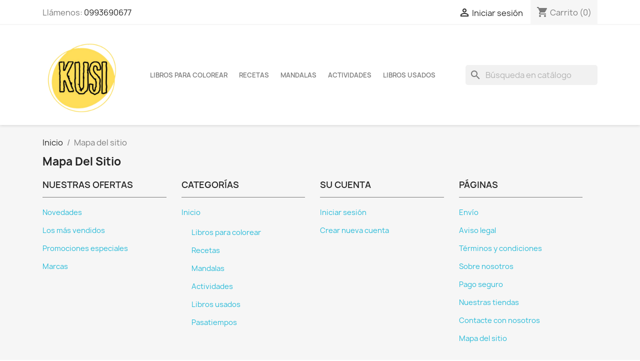

--- FILE ---
content_type: text/html; charset=utf-8
request_url: https://milibrodepapel.com/mapa%20del%20sitio
body_size: 12255
content:
<!doctype html>
<html lang="es-ES">

  <head>
    
      
  <meta charset="utf-8">


  <meta http-equiv="x-ua-compatible" content="ie=edge">



  <title>Mapa del sitio</title>
  
    
  
  <meta name="description" content="¿Perdido? Encuentre lo que está buscando">
  <meta name="keywords" content="">
      
      
  
  
    <script type="application/ld+json">
  {
    "@context": "https://schema.org",
    "@type": "Organization",
    "name" : "Mi Libro de Papel",
    "url" : "https://milibrodepapel.com/"
         ,"logo": {
        "@type": "ImageObject",
        "url":"https://milibrodepapel.com/img/logo-1701648739.jpg"
      }
      }
</script>

<script type="application/ld+json">
  {
    "@context": "https://schema.org",
    "@type": "WebPage",
    "isPartOf": {
      "@type": "WebSite",
      "url":  "https://milibrodepapel.com/",
      "name": "Mi Libro de Papel"
    },
    "name": "Mapa del sitio",
    "url":  "https://milibrodepapel.com/mapa%20del%20sitio"
  }
</script>


  <script type="application/ld+json">
    {
      "@context": "https://schema.org",
      "@type": "BreadcrumbList",
      "itemListElement": [
                  {
            "@type": "ListItem",
            "position": 1,
            "name": "Inicio",
            "item": "https://milibrodepapel.com/"
          },                  {
            "@type": "ListItem",
            "position": 2,
            "name": "Mapa del sitio",
            "item": "https://milibrodepapel.com/mapa del sitio"
          }              ]
    }
  </script>
  
  
  
  
  
    
  

  
    <meta property="og:title" content="Mapa del sitio" />
    <meta property="og:description" content="¿Perdido? Encuentre lo que está buscando" />
    <meta property="og:url" content="https://milibrodepapel.com/mapa%20del%20sitio" />
    <meta property="og:site_name" content="Mi Libro de Papel" />
    <meta property="og:type" content="website" />    



  <meta name="viewport" content="width=device-width, initial-scale=1">



  <link rel="icon" type="image/vnd.microsoft.icon" href="https://milibrodepapel.com/img/favicon.ico?1701648739">
  <link rel="shortcut icon" type="image/x-icon" href="https://milibrodepapel.com/img/favicon.ico?1701648739">



    <link rel="stylesheet" href="https://milibrodepapel.com/themes/classic/assets/css/theme.css" type="text/css" media="all">
  <link rel="stylesheet" href="https://milibrodepapel.com/modules/blockreassurance/views/dist/front.css" type="text/css" media="all">
  <link rel="stylesheet" href="https://milibrodepapel.com/modules/ps_socialfollow/views/css/ps_socialfollow.css" type="text/css" media="all">
  <link rel="stylesheet" href="https://milibrodepapel.com/modules/ps_searchbar/ps_searchbar.css" type="text/css" media="all">
  <link rel="stylesheet" href="https://milibrodepapel.com/modules/productcomments/views/css/productcomments.css" type="text/css" media="all">
  <link rel="stylesheet" href="https://milibrodepapel.com/js/jquery/ui/themes/base/minified/jquery-ui.min.css" type="text/css" media="all">
  <link rel="stylesheet" href="https://milibrodepapel.com/js/jquery/ui/themes/base/minified/jquery.ui.theme.min.css" type="text/css" media="all">
  <link rel="stylesheet" href="https://milibrodepapel.com/modules/blockwishlist/public/wishlist.css" type="text/css" media="all">
  <link rel="stylesheet" href="https://milibrodepapel.com/modules/ps_imageslider/css/homeslider.css" type="text/css" media="all">




  

  <script type="text/javascript">
        var blockwishlistController = "https:\/\/milibrodepapel.com\/module\/blockwishlist\/action";
        var prestashop = {"cart":{"products":[],"totals":{"total":{"type":"total","label":"Total","amount":0,"value":"$ 0,00"},"total_including_tax":{"type":"total","label":"Total (impuestos incl.)","amount":0,"value":"$ 0,00"},"total_excluding_tax":{"type":"total","label":"Total (impuestos excl.)","amount":0,"value":"$ 0,00"}},"subtotals":{"products":{"type":"products","label":"Subtotal","amount":0,"value":"$ 0,00"},"discounts":null,"shipping":{"type":"shipping","label":"Transporte","amount":0,"value":""},"tax":null},"products_count":0,"summary_string":"0 art\u00edculos","vouchers":{"allowed":0,"added":[]},"discounts":[],"minimalPurchase":0,"minimalPurchaseRequired":""},"currency":{"id":1,"name":"D\u00f3lar estadounidense","iso_code":"USD","iso_code_num":"840","sign":"$"},"customer":{"lastname":null,"firstname":null,"email":null,"birthday":null,"newsletter":null,"newsletter_date_add":null,"optin":null,"website":null,"company":null,"siret":null,"ape":null,"is_logged":false,"gender":{"type":null,"name":null},"addresses":[]},"country":{"id_zone":6,"id_currency":0,"call_prefix":593,"iso_code":"EC","active":"1","contains_states":"0","need_identification_number":"0","need_zip_code":"0","zip_code_format":"","display_tax_label":"1","name":"Ecuador","id":81},"language":{"name":"Espa\u00f1ol (Spanish)","iso_code":"es","locale":"es-ES","language_code":"es-es","active":"1","is_rtl":"0","date_format_lite":"d\/m\/Y","date_format_full":"d\/m\/Y H:i:s","id":1},"page":{"title":"","canonical":null,"meta":{"title":"Mapa del sitio","description":"\u00bfPerdido? Encuentre lo que est\u00e1 buscando","keywords":"","robots":"index"},"page_name":"sitemap","body_classes":{"lang-es":true,"lang-rtl":false,"country-EC":true,"currency-USD":true,"layout-full-width":true,"page-sitemap":true,"tax-display-enabled":true,"page-customer-account":false},"admin_notifications":[],"password-policy":{"feedbacks":{"0":"Muy d\u00e9bil","1":"D\u00e9bil","2":"Promedio","3":"Fuerte","4":"Muy fuerte","Straight rows of keys are easy to guess":"Una serie seguida de teclas de la misma fila es f\u00e1cil de adivinar","Short keyboard patterns are easy to guess":"Los patrones de teclado cortos son f\u00e1ciles de adivinar","Use a longer keyboard pattern with more turns":"Usa un patr\u00f3n de teclado m\u00e1s largo y con m\u00e1s giros","Repeats like \"aaa\" are easy to guess":"Las repeticiones como \u00abaaa\u00bb son f\u00e1ciles de adivinar","Repeats like \"abcabcabc\" are only slightly harder to guess than \"abc\"":"Las repeticiones como \"abcabcabc\" son solo un poco m\u00e1s dif\u00edciles de adivinar que \"abc\"","Sequences like abc or 6543 are easy to guess":"Las secuencias como \"abc\" o \"6543\" son f\u00e1ciles de adivinar","Recent years are easy to guess":"Los a\u00f1os recientes son f\u00e1ciles de adivinar","Dates are often easy to guess":"Las fechas suelen ser f\u00e1ciles de adivinar","This is a top-10 common password":"Esta es una de las 10 contrase\u00f1as m\u00e1s comunes","This is a top-100 common password":"Esta es una de las 100 contrase\u00f1as m\u00e1s comunes","This is a very common password":"Esta contrase\u00f1a es muy com\u00fan","This is similar to a commonly used password":"Esta contrase\u00f1a es similar a otras contrase\u00f1as muy usadas","A word by itself is easy to guess":"Una palabra que por s\u00ed misma es f\u00e1cil de adivinar","Names and surnames by themselves are easy to guess":"Los nombres y apellidos completos son f\u00e1ciles de adivinar","Common names and surnames are easy to guess":"Los nombres comunes y los apellidos son f\u00e1ciles de adivinar","Use a few words, avoid common phrases":"Usa varias palabras, evita frases comunes","No need for symbols, digits, or uppercase letters":"No se necesitan s\u00edmbolos, d\u00edgitos o letras may\u00fasculas","Avoid repeated words and characters":"Evita repetir palabras y caracteres","Avoid sequences":"Evita secuencias","Avoid recent years":"Evita a\u00f1os recientes","Avoid years that are associated with you":"Evita a\u00f1os que puedan asociarse contigo","Avoid dates and years that are associated with you":"Evita a\u00f1os y fechas que puedan asociarse contigo","Capitalization doesn't help very much":"Las may\u00fasculas no ayudan mucho","All-uppercase is almost as easy to guess as all-lowercase":"Todo en may\u00fasculas es casi tan f\u00e1cil de adivinar como en min\u00fasculas","Reversed words aren't much harder to guess":"Las palabras invertidas no son mucho m\u00e1s dif\u00edciles de adivinar","Predictable substitutions like '@' instead of 'a' don't help very much":"Las sustituciones predecibles como usar \"@\" en lugar de \"a\" no ayudan mucho","Add another word or two. Uncommon words are better.":"A\u00f1ade una o dos palabras m\u00e1s. Es mejor usar palabras poco habituales."}}},"shop":{"name":"Mi Libro de Papel","logo":"https:\/\/milibrodepapel.com\/img\/logo-1701648739.jpg","stores_icon":"https:\/\/milibrodepapel.com\/img\/logo_stores.png","favicon":"https:\/\/milibrodepapel.com\/img\/favicon.ico"},"core_js_public_path":"\/themes\/","urls":{"base_url":"https:\/\/milibrodepapel.com\/","current_url":"https:\/\/milibrodepapel.com\/mapa%20del%20sitio","shop_domain_url":"https:\/\/milibrodepapel.com","img_ps_url":"https:\/\/milibrodepapel.com\/img\/","img_cat_url":"https:\/\/milibrodepapel.com\/img\/c\/","img_lang_url":"https:\/\/milibrodepapel.com\/img\/l\/","img_prod_url":"https:\/\/milibrodepapel.com\/img\/p\/","img_manu_url":"https:\/\/milibrodepapel.com\/img\/m\/","img_sup_url":"https:\/\/milibrodepapel.com\/img\/su\/","img_ship_url":"https:\/\/milibrodepapel.com\/img\/s\/","img_store_url":"https:\/\/milibrodepapel.com\/img\/st\/","img_col_url":"https:\/\/milibrodepapel.com\/img\/co\/","img_url":"https:\/\/milibrodepapel.com\/themes\/classic\/assets\/img\/","css_url":"https:\/\/milibrodepapel.com\/themes\/classic\/assets\/css\/","js_url":"https:\/\/milibrodepapel.com\/themes\/classic\/assets\/js\/","pic_url":"https:\/\/milibrodepapel.com\/upload\/","theme_assets":"https:\/\/milibrodepapel.com\/themes\/classic\/assets\/","theme_dir":"https:\/\/milibrodepapel.com\/homepages\/35\/d752169376\/htdocs\/milibrodepapel\/themes\/classic\/","pages":{"address":"https:\/\/milibrodepapel.com\/direccion","addresses":"https:\/\/milibrodepapel.com\/direcciones","authentication":"https:\/\/milibrodepapel.com\/iniciar-sesion","manufacturer":"https:\/\/milibrodepapel.com\/marcas","cart":"https:\/\/milibrodepapel.com\/carrito","category":"https:\/\/milibrodepapel.com\/index.php?controller=category","cms":"https:\/\/milibrodepapel.com\/index.php?controller=cms","contact":"https:\/\/milibrodepapel.com\/contactenos","discount":"https:\/\/milibrodepapel.com\/descuento","guest_tracking":"https:\/\/milibrodepapel.com\/seguimiento-pedido-invitado","history":"https:\/\/milibrodepapel.com\/historial-compra","identity":"https:\/\/milibrodepapel.com\/datos-personales","index":"https:\/\/milibrodepapel.com\/","my_account":"https:\/\/milibrodepapel.com\/mi-cuenta","order_confirmation":"https:\/\/milibrodepapel.com\/confirmacion-pedido","order_detail":"https:\/\/milibrodepapel.com\/index.php?controller=order-detail","order_follow":"https:\/\/milibrodepapel.com\/seguimiento-pedido","order":"https:\/\/milibrodepapel.com\/pedido","order_return":"https:\/\/milibrodepapel.com\/index.php?controller=order-return","order_slip":"https:\/\/milibrodepapel.com\/facturas-abono","pagenotfound":"https:\/\/milibrodepapel.com\/pagina-no-encontrada","password":"https:\/\/milibrodepapel.com\/recuperar-contrase\u00f1a","pdf_invoice":"https:\/\/milibrodepapel.com\/index.php?controller=pdf-invoice","pdf_order_return":"https:\/\/milibrodepapel.com\/index.php?controller=pdf-order-return","pdf_order_slip":"https:\/\/milibrodepapel.com\/index.php?controller=pdf-order-slip","prices_drop":"https:\/\/milibrodepapel.com\/productos-rebajados","product":"https:\/\/milibrodepapel.com\/index.php?controller=product","registration":"https:\/\/milibrodepapel.com\/registro","search":"https:\/\/milibrodepapel.com\/busqueda","sitemap":"https:\/\/milibrodepapel.com\/mapa del sitio","stores":"https:\/\/milibrodepapel.com\/tiendas","supplier":"https:\/\/milibrodepapel.com\/proveedores","new_products":"https:\/\/milibrodepapel.com\/novedades","brands":"https:\/\/milibrodepapel.com\/marcas","register":"https:\/\/milibrodepapel.com\/registro","order_login":"https:\/\/milibrodepapel.com\/pedido?login=1"},"alternative_langs":[],"actions":{"logout":"https:\/\/milibrodepapel.com\/?mylogout="},"no_picture_image":{"bySize":{"small_default":{"url":"https:\/\/milibrodepapel.com\/img\/p\/es-default-small_default.jpg","width":98,"height":98},"cart_default":{"url":"https:\/\/milibrodepapel.com\/img\/p\/es-default-cart_default.jpg","width":125,"height":125},"home_default":{"url":"https:\/\/milibrodepapel.com\/img\/p\/es-default-home_default.jpg","width":250,"height":250},"medium_default":{"url":"https:\/\/milibrodepapel.com\/img\/p\/es-default-medium_default.jpg","width":452,"height":452},"large_default":{"url":"https:\/\/milibrodepapel.com\/img\/p\/es-default-large_default.jpg","width":800,"height":800}},"small":{"url":"https:\/\/milibrodepapel.com\/img\/p\/es-default-small_default.jpg","width":98,"height":98},"medium":{"url":"https:\/\/milibrodepapel.com\/img\/p\/es-default-home_default.jpg","width":250,"height":250},"large":{"url":"https:\/\/milibrodepapel.com\/img\/p\/es-default-large_default.jpg","width":800,"height":800},"legend":""}},"configuration":{"display_taxes_label":true,"display_prices_tax_incl":true,"is_catalog":false,"show_prices":true,"opt_in":{"partner":false},"quantity_discount":{"type":"discount","label":"Descuento unitario"},"voucher_enabled":0,"return_enabled":0},"field_required":[],"breadcrumb":{"links":[{"title":"Inicio","url":"https:\/\/milibrodepapel.com\/"},{"title":"Mapa del sitio","url":"https:\/\/milibrodepapel.com\/mapa del sitio"}],"count":2},"link":{"protocol_link":"https:\/\/","protocol_content":"https:\/\/"},"time":1769044676,"static_token":"10a32f95d5933512a789b6ac6ec2b56c","token":"ff5571d9a45a994534ba15d1fb60fbf7","debug":false};
        var prestashopFacebookAjaxController = "https:\/\/milibrodepapel.com\/module\/ps_facebook\/Ajax";
        var productsAlreadyTagged = [];
        var psemailsubscription_subscription = "https:\/\/milibrodepapel.com\/module\/ps_emailsubscription\/subscription";
        var psr_icon_color = "#F19D76";
        var removeFromWishlistUrl = "https:\/\/milibrodepapel.com\/module\/blockwishlist\/action?action=deleteProductFromWishlist";
        var wishlistAddProductToCartUrl = "https:\/\/milibrodepapel.com\/module\/blockwishlist\/action?action=addProductToCart";
        var wishlistUrl = "https:\/\/milibrodepapel.com\/module\/blockwishlist\/view";
      </script>



    <link rel="prefetch" href="https://www.paypal.com/sdk/js?client-id=AXjYFXWyb4xJCErTUDiFkzL0Ulnn-bMm4fal4G-1nQXQ1ZQxp06fOuE7naKUXGkq2TZpYSiI9xXbs4eo&amp;merchant-id=0&amp;currency=USD&amp;intent=capture&amp;commit=false&amp;vault=false&amp;integration-date=2022-14-06&amp;enable-funding=paylater&amp;components=marks,funding-eligibility" as="script">





<!-- Google tag (gtag.js) -->
<script async src="https://www.googletagmanager.com/gtag/js?id=G-77C1DFLC3N"></script>
<script>
  window.dataLayer = window.dataLayer || [];
  function gtag(){dataLayer.push(arguments);}
  gtag('js', new Date());

  gtag('config', 'G-77C1DFLC3N');
</script>



    
  </head>

  <body id="sitemap" class="lang-es country-ec currency-usd layout-full-width page-sitemap tax-display-enabled">

    
      
    

    <main>
      
              

      <header id="header">
        
          
  <div class="header-banner">
    
  </div>



  <nav class="header-nav">
    <div class="container">
      <div class="row">
        <div class="hidden-sm-down">
          <div class="col-md-5 col-xs-12">
            <div id="_desktop_contact_link">
  <div id="contact-link">
                Llámenos: <a href='tel:0993690677'>0993690677</a>
      </div>
</div>

          </div>
          <div class="col-md-7 right-nav">
              <div id="_desktop_user_info">
  <div class="user-info">
          <a
        href="https://milibrodepapel.com/iniciar-sesion?back=https%3A%2F%2Fmilibrodepapel.com%2Fmapa%2520del%2520sitio"
        title="Acceda a su cuenta de cliente"
        rel="nofollow"
      >
        <i class="material-icons">&#xE7FF;</i>
        <span class="hidden-sm-down">Iniciar sesión</span>
      </a>
      </div>
</div>
<div id="_desktop_cart">
  <div class="blockcart cart-preview inactive" data-refresh-url="//milibrodepapel.com/module/ps_shoppingcart/ajax">
    <div class="header">
              <i class="material-icons shopping-cart" aria-hidden="true">shopping_cart</i>
        <span class="hidden-sm-down">Carrito</span>
        <span class="cart-products-count">(0)</span>
          </div>
  </div>
</div>

          </div>
        </div>
        <div class="hidden-md-up text-sm-center mobile">
          <div class="float-xs-left" id="menu-icon">
            <i class="material-icons d-inline">&#xE5D2;</i>
          </div>
          <div class="float-xs-right" id="_mobile_cart"></div>
          <div class="float-xs-right" id="_mobile_user_info"></div>
          <div class="top-logo" id="_mobile_logo"></div>
          <div class="clearfix"></div>
        </div>
      </div>
    </div>
  </nav>



  <div class="header-top">
    <div class="container">
       <div class="row">
        <div class="col-md-2 hidden-sm-down" id="_desktop_logo">
                                    
  <a href="https://milibrodepapel.com/">
    <img
      class="logo img-fluid"
      src="https://milibrodepapel.com/img/logo-1701648739.jpg"
      alt="Mi Libro de Papel"
      width="200"
      height="200">
  </a>

                              </div>
        <div class="header-top-right col-md-10 col-sm-12 position-static">
          

<div class="menu js-top-menu position-static hidden-sm-down" id="_desktop_top_menu">
    
          <ul class="top-menu" id="top-menu" data-depth="0">
                    <li class="category" id="category-3">
                          <a
                class="dropdown-item"
                href="https://milibrodepapel.com/3-libros-para-colorear" data-depth="0"
                              >
                                Libros para colorear
              </a>
                          </li>
                    <li class="category" id="category-4">
                          <a
                class="dropdown-item"
                href="https://milibrodepapel.com/4-recetas" data-depth="0"
                              >
                                Recetas
              </a>
                          </li>
                    <li class="category" id="category-5">
                          <a
                class="dropdown-item"
                href="https://milibrodepapel.com/5-mandalas" data-depth="0"
                              >
                                Mandalas
              </a>
                          </li>
                    <li class="category" id="category-6">
                          <a
                class="dropdown-item"
                href="https://milibrodepapel.com/6-actividades" data-depth="0"
                              >
                                Actividades
              </a>
                          </li>
                    <li class="category" id="category-7">
                          <a
                class="dropdown-item"
                href="https://milibrodepapel.com/7-libros-usados" data-depth="0"
                              >
                                Libros usados
              </a>
                          </li>
              </ul>
    
    <div class="clearfix"></div>
</div>
<div id="search_widget" class="search-widgets" data-search-controller-url="//milibrodepapel.com/busqueda">
  <form method="get" action="//milibrodepapel.com/busqueda">
    <input type="hidden" name="controller" value="search">
    <i class="material-icons search" aria-hidden="true">search</i>
    <input type="text" name="s" value="" placeholder="Búsqueda en catálogo" aria-label="Buscar">
    <i class="material-icons clear" aria-hidden="true">clear</i>
  </form>
</div>

        </div>
      </div>
      <div id="mobile_top_menu_wrapper" class="row hidden-md-up" style="display:none;">
        <div class="js-top-menu mobile" id="_mobile_top_menu"></div>
        <div class="js-top-menu-bottom">
          <div id="_mobile_currency_selector"></div>
          <div id="_mobile_language_selector"></div>
          <div id="_mobile_contact_link"></div>
        </div>
      </div>
    </div>
  </div>
  

        
      </header>

      <section id="wrapper">
        
          
<aside id="notifications">
  <div class="notifications-container container">
    
    
    
      </div>
</aside>
        

        
        <div class="container">
          
            <nav data-depth="2" class="breadcrumb">
  <ol>
    
              
          <li>
                          <a href="https://milibrodepapel.com/"><span>Inicio</span></a>
                      </li>
        
              
          <li>
                          <span>Mapa del sitio</span>
                      </li>
        
          
  </ol>
</nav>
          

          <div class="row">
            

            
  <div id="content-wrapper" class="js-content-wrapper col-xs-12">
    
    

  <section id="main">

    
      
        <header class="page-header">
          <h1>
  <span class="sitemap-title">Mapa del sitio</span>
</h1>
        </header>
      
    

    
  <div class="container-fluid">
    <div class="row sitemap">
              <div class="col-md-3">
          <h2>Nuestras ofertas</h2>
          
  <ul>
          <li>
        <a id="new-product-page" href="https://milibrodepapel.com/novedades" title="Novedades">
          Novedades
        </a>
              </li>
          <li>
        <a id="best-sales-page" href="https://milibrodepapel.com/mas-vendidos" title="Los más vendidos">
          Los más vendidos
        </a>
              </li>
          <li>
        <a id="prices-drop-page" href="https://milibrodepapel.com/productos-rebajados" title="Promociones especiales">
          Promociones especiales
        </a>
              </li>
          <li>
        <a id="manufacturer-page" href="https://milibrodepapel.com/marcas" title="Marcas">
          Marcas
        </a>
              </li>
      </ul>

        </div>
              <div class="col-md-3">
          <h2>Categorías</h2>
          
  <ul>
          <li>
        <a id="category-page-2" href="https://milibrodepapel.com/2-inicio" title="Inicio">
          Inicio
        </a>
                  
  <ul class="nested">
          <li>
        <a id="category-page-3" href="https://milibrodepapel.com/3-libros-para-colorear" title="Libros para colorear">
          Libros para colorear
        </a>
              </li>
          <li>
        <a id="category-page-4" href="https://milibrodepapel.com/4-recetas" title="Recetas">
          Recetas
        </a>
              </li>
          <li>
        <a id="category-page-5" href="https://milibrodepapel.com/5-mandalas" title="Mandalas">
          Mandalas
        </a>
              </li>
          <li>
        <a id="category-page-6" href="https://milibrodepapel.com/6-actividades" title="Actividades">
          Actividades
        </a>
              </li>
          <li>
        <a id="category-page-7" href="https://milibrodepapel.com/7-libros-usados" title="Libros usados">
          Libros usados
        </a>
              </li>
          <li>
        <a id="category-page-8" href="https://milibrodepapel.com/8-pasatiempos" title="Pasatiempos">
          Pasatiempos
        </a>
              </li>
      </ul>

              </li>
      </ul>

        </div>
              <div class="col-md-3">
          <h2>Su cuenta</h2>
          
  <ul>
          <li>
        <a id="login-page" href="https://milibrodepapel.com/iniciar-sesion" title="Iniciar sesión">
          Iniciar sesión
        </a>
              </li>
          <li>
        <a id="register-page" href="https://milibrodepapel.com/registro" title="Crear nueva cuenta">
          Crear nueva cuenta
        </a>
              </li>
      </ul>

        </div>
              <div class="col-md-3">
          <h2>Páginas</h2>
          
  <ul>
          <li>
        <a id="cms-page-1" href="https://milibrodepapel.com/content/1-entrega" title="Envío">
          Envío
        </a>
              </li>
          <li>
        <a id="cms-page-2" href="https://milibrodepapel.com/content/2-aviso-legal" title="Aviso legal">
          Aviso legal
        </a>
              </li>
          <li>
        <a id="cms-page-3" href="https://milibrodepapel.com/content/3-terminos-y-condiciones-de-uso" title="Términos y condiciones">
          Términos y condiciones
        </a>
              </li>
          <li>
        <a id="cms-page-4" href="https://milibrodepapel.com/content/4-sobre-nosotros" title="Sobre nosotros">
          Sobre nosotros
        </a>
              </li>
          <li>
        <a id="cms-page-5" href="https://milibrodepapel.com/content/5-pago-seguro" title="Pago seguro">
          Pago seguro
        </a>
              </li>
          <li>
        <a id="stores-page" href="https://milibrodepapel.com/tiendas" title="Nuestras tiendas">
          Nuestras tiendas
        </a>
              </li>
          <li>
        <a id="contact-page" href="https://milibrodepapel.com/contactenos" title="Contacte con nosotros">
          Contacte con nosotros
        </a>
              </li>
          <li>
        <a id="sitemap-page" href="https://milibrodepapel.com/mapa del sitio" title="Mapa del sitio">
          Mapa del sitio
        </a>
              </li>
      </ul>

        </div>
          </div>
  </div>


    
      <footer class="page-footer">
        
          <!-- Footer content -->
        
      </footer>
    

  </section>


    
  </div>


            
          </div>
        </div>
        
      </section>

      <footer id="footer" class="js-footer">
        
          <div class="container">
  <div class="row">
    
      <div class="block_newsletter col-lg-8 col-md-12 col-sm-12" id="blockEmailSubscription_displayFooterBefore">
  <div class="row">
    <p id="block-newsletter-label" class="col-md-5 col-xs-12">Infórmese de nuestras últimas noticias y ofertas especiales</p>
    <div class="col-md-7 col-xs-12">
      <form action="https://milibrodepapel.com/mapa%20del%20sitio#blockEmailSubscription_displayFooterBefore" method="post">
        <div class="row">
          <div class="col-xs-12">
            <input
              class="btn btn-primary float-xs-right hidden-xs-down"
              name="submitNewsletter"
              type="submit"
              value="Suscribirse"
            >
            <input
              class="btn btn-primary float-xs-right hidden-sm-up"
              name="submitNewsletter"
              type="submit"
              value="OK"
            >
            <div class="input-wrapper">
              <input
                name="email"
                type="email"
                value=""
                placeholder="Su dirección de correo electrónico"
                aria-labelledby="block-newsletter-label"
                required
              >
            </div>
            <input type="hidden" name="blockHookName" value="displayFooterBefore" />
            <input type="hidden" name="action" value="0">
            <div class="clearfix"></div>
          </div>
          <div class="col-xs-12">
                              <p>Puede darse de baja en cualquier momento. Para ello, consulte nuestra información de contacto en el aviso legal.</p>
                                          
                              
                        </div>
        </div>
      </form>
    </div>
  </div>
</div>

  <div class="block-social col-lg-4 col-md-12 col-sm-12">
    <ul>
          </ul>
  </div>


    
  </div>
</div>
<div class="footer-container">
  <div class="container">
    <div class="row">
      
        <div class="col-md-6 links">
  <div class="row">
      <div class="col-md-6 wrapper">
      <p class="h3 hidden-sm-down">Productos</p>
      <div class="title clearfix hidden-md-up" data-target="#footer_sub_menu_1" data-toggle="collapse">
        <span class="h3">Productos</span>
        <span class="float-xs-right">
          <span class="navbar-toggler collapse-icons">
            <i class="material-icons add">&#xE313;</i>
            <i class="material-icons remove">&#xE316;</i>
          </span>
        </span>
      </div>
      <ul id="footer_sub_menu_1" class="collapse">
                  <li>
            <a
                id="link-product-page-prices-drop-1"
                class="cms-page-link"
                href="https://milibrodepapel.com/productos-rebajados"
                title="Nuestros productos especiales"
                            >
              Ofertas
            </a>
          </li>
                  <li>
            <a
                id="link-product-page-new-products-1"
                class="cms-page-link"
                href="https://milibrodepapel.com/novedades"
                title="Novedades"
                            >
              Novedades
            </a>
          </li>
                  <li>
            <a
                id="link-product-page-best-sales-1"
                class="cms-page-link"
                href="https://milibrodepapel.com/mas-vendidos"
                title="Los más vendidos"
                            >
              Los más vendidos
            </a>
          </li>
              </ul>
    </div>
      <div class="col-md-6 wrapper">
      <p class="h3 hidden-sm-down">Nuestra empresa</p>
      <div class="title clearfix hidden-md-up" data-target="#footer_sub_menu_2" data-toggle="collapse">
        <span class="h3">Nuestra empresa</span>
        <span class="float-xs-right">
          <span class="navbar-toggler collapse-icons">
            <i class="material-icons add">&#xE313;</i>
            <i class="material-icons remove">&#xE316;</i>
          </span>
        </span>
      </div>
      <ul id="footer_sub_menu_2" class="collapse">
                  <li>
            <a
                id="link-cms-page-1-2"
                class="cms-page-link"
                href="https://milibrodepapel.com/content/1-entrega"
                title="Nuestros términos y condiciones de envío"
                            >
              Envío
            </a>
          </li>
                  <li>
            <a
                id="link-cms-page-2-2"
                class="cms-page-link"
                href="https://milibrodepapel.com/content/2-aviso-legal"
                title="Aviso legal"
                            >
              Aviso legal
            </a>
          </li>
                  <li>
            <a
                id="link-cms-page-3-2"
                class="cms-page-link"
                href="https://milibrodepapel.com/content/3-terminos-y-condiciones-de-uso"
                title="Nuestros términos y condiciones"
                            >
              Términos y condiciones
            </a>
          </li>
                  <li>
            <a
                id="link-cms-page-4-2"
                class="cms-page-link"
                href="https://milibrodepapel.com/content/4-sobre-nosotros"
                title="Averigüe más sobre nosotros"
                            >
              Sobre nosotros
            </a>
          </li>
                  <li>
            <a
                id="link-cms-page-5-2"
                class="cms-page-link"
                href="https://milibrodepapel.com/content/5-pago-seguro"
                title="Nuestra forma de pago segura"
                            >
              Pago seguro
            </a>
          </li>
                  <li>
            <a
                id="link-static-page-contact-2"
                class="cms-page-link"
                href="https://milibrodepapel.com/contactenos"
                title="Contáctenos"
                            >
              Contacte con nosotros
            </a>
          </li>
                  <li>
            <a
                id="link-static-page-sitemap-2"
                class="cms-page-link"
                href="https://milibrodepapel.com/mapa del sitio"
                title="¿Perdido? Encuentre lo que está buscando"
                            >
              Mapa del sitio
            </a>
          </li>
                  <li>
            <a
                id="link-static-page-stores-2"
                class="cms-page-link"
                href="https://milibrodepapel.com/tiendas"
                title=""
                            >
              Tiendas
            </a>
          </li>
              </ul>
    </div>
    </div>
</div>
<div id="block_myaccount_infos" class="col-md-3 links wrapper">
  <p class="h3 myaccount-title hidden-sm-down">
    <a class="text-uppercase" href="https://milibrodepapel.com/mi-cuenta" rel="nofollow">
      Su cuenta
    </a>
  </p>
  <div class="title clearfix hidden-md-up" data-target="#footer_account_list" data-toggle="collapse">
    <span class="h3">Su cuenta</span>
    <span class="float-xs-right">
      <span class="navbar-toggler collapse-icons">
        <i class="material-icons add">&#xE313;</i>
        <i class="material-icons remove">&#xE316;</i>
      </span>
    </span>
  </div>
  <ul class="account-list collapse" id="footer_account_list">
            <li><a href="https://milibrodepapel.com/seguimiento-pedido-invitado" title="Seguimiento del pedido" rel="nofollow">Seguimiento del pedido</a></li>
        <li><a href="https://milibrodepapel.com/mi-cuenta" title="Acceda a su cuenta de cliente" rel="nofollow">Iniciar sesión</a></li>
        <li><a href="https://milibrodepapel.com/registro" title="Crear una cuenta" rel="nofollow">Crear una cuenta</a></li>
        <li>
  <a href="//milibrodepapel.com/module/ps_emailalerts/account" title="Mis alertas">
    Mis alertas
  </a>
</li>

       
	</ul>
</div>

<div class="block-contact col-md-3 links wrapper">
  <div class="title clearfix hidden-md-up" data-target="#contact-infos" data-toggle="collapse">
    <span class="h3">Información de la tienda</span>
    <span class="float-xs-right">
      <span class="navbar-toggler collapse-icons">
        <i class="material-icons add">keyboard_arrow_down</i>
        <i class="material-icons remove">keyboard_arrow_up</i>
      </span>
    </span>
  </div>

  <p class="h4 text-uppercase block-contact-title hidden-sm-down">Información de la tienda</p>
  <div id="contact-infos" class="collapse">
    Quito<br />Quito<br />Ecuador
          <br>
            Llámenos: <a href='tel:0993690677'>0993690677</a>
                  <br>
        Envíenos un mensaje de correo electrónico:
        <script type="text/javascript">document.write(unescape('%3c%61%20%68%72%65%66%3d%22%6d%61%69%6c%74%6f%3a%69%6e%66%6f%40%6d%69%6c%69%62%72%6f%64%65%70%61%70%65%6c%2e%63%6f%6d%22%20%3e%69%6e%66%6f%40%6d%69%6c%69%62%72%6f%64%65%70%61%70%65%6c%2e%63%6f%6d%3c%2f%61%3e'))</script>
      </div>
</div>
  <div
  class="wishlist-add-to"
  data-url="https://milibrodepapel.com/module/blockwishlist/action?action=getAllWishlist"
>
  <div
    class="wishlist-modal modal fade"
    
      :class="{show: !isHidden}"
    
    tabindex="-1"
    role="dialog"
    aria-modal="true"
  >
    <div class="modal-dialog modal-dialog-centered" role="document">
      <div class="modal-content">
        <div class="modal-header">
          <h5 class="modal-title">
            Mi lista de deseos
          </h5>
          <button
            type="button"
            class="close"
            @click="toggleModal"
            data-dismiss="modal"
            aria-label="Close"
          >
            <span aria-hidden="true">×</span>
          </button>
        </div>

        <div class="modal-body">
          <choose-list
            @hide="toggleModal"
            :product-id="productId"
            :product-attribute-id="productAttributeId"
            :quantity="quantity"
            url="https://milibrodepapel.com/module/blockwishlist/action?action=getAllWishlist"
            add-url="https://milibrodepapel.com/module/blockwishlist/action?action=addProductToWishlist"
            empty-text="No se encontró ninguna lista."
          ></choose-list>
        </div>

        <div class="modal-footer">
          <a @click="openNewWishlistModal" class="wishlist-add-to-new text-primary">
            <i class="material-icons">add_circle_outline</i> Crear nueva lista
          </a>
        </div>
      </div>
    </div>
  </div>

  <div
    class="modal-backdrop fade"
    
      :class="{in: !isHidden}"
    
  >
  </div>
</div>


  <div
  class="wishlist-delete"
      data-delete-list-url="https://milibrodepapel.com/module/blockwishlist/action?action=deleteWishlist"
        data-delete-product-url="https://milibrodepapel.com/module/blockwishlist/action?action=deleteProductFromWishlist"
    data-title="Quitar producto de la lista de deseos"
  data-title-list="Eliminar lista de deseos"
  data-placeholder='El producto se eliminará de %nameofthewishlist%.'
  data-cancel-text="Cancelar"
  data-delete-text="Eliminar"
  data-delete-text-list="Eliminar"
>
  <div
    class="wishlist-modal modal fade"
    
      :class="{show: !isHidden}"
    
    tabindex="-1"
    role="dialog"
    aria-modal="true"
  >
    <div class="modal-dialog modal-dialog-centered" role="document">
      <div class="modal-content">
        <div class="modal-header">
          <h5 class="modal-title">((modalTitle))</h5>
          <button
            type="button"
            class="close"
            @click="toggleModal"
            data-dismiss="modal"
            aria-label="Close"
          >
            <span aria-hidden="true">×</span>
          </button>
        </div>
        <div class="modal-body" v-if="productId">
          <p class="modal-text">((confirmMessage))</p> 
        </div>
        <div class="modal-footer">
          <button
            type="button"
            class="modal-cancel btn btn-secondary"
            data-dismiss="modal"
            @click="toggleModal"
          >
            ((cancelText))
          </button>

          <button
            type="button"
            class="btn btn-primary"
            @click="deleteWishlist"
          >
            ((modalDeleteText))
          </button>
        </div>
      </div>
    </div>
  </div>

  <div 
    class="modal-backdrop fade"
    
      :class="{in: !isHidden}"
    
  >
  </div>
</div>

  <div
  class="wishlist-create"
  data-url="https://milibrodepapel.com/module/blockwishlist/action?action=createNewWishlist"
  data-title="Crear lista de deseos"
  data-label="Nombre de la lista de deseos"
  data-placeholder="Añadir nombre"
  data-cancel-text="Cancelar"
  data-create-text="Crear lista de deseos"
  data-length-text="El título de la lista es demasiado corto"
>
  <div
    class="wishlist-modal modal fade"
    
      :class="{show: !isHidden}"
    
    tabindex="-1"
    role="dialog"
    aria-modal="true"
  >
    <div class="modal-dialog modal-dialog-centered" role="document">
      <div class="modal-content">
        <div class="modal-header">
          <h5 class="modal-title">((title))</h5>
          <button
            type="button"
            class="close"
            @click="toggleModal"
            data-dismiss="modal"
            aria-label="Close"
          >
            <span aria-hidden="true">×</span>
          </button>
        </div>
        <div class="modal-body">
          <div class="form-group form-group-lg">
            <label class="form-control-label" for="input2">((label))</label>
            <input
              type="text"
              class="form-control form-control-lg"
              v-model="value"
              id="input2"
              :placeholder="placeholder"
            />
          </div>
        </div>
        <div class="modal-footer">
          <button
            type="button"
            class="modal-cancel btn btn-secondary"
            data-dismiss="modal"
            @click="toggleModal"
          >
            ((cancelText))
          </button>

          <button
            type="button"
            class="btn btn-primary"
            @click="createWishlist"
          >
            ((createText))
          </button>
        </div>
      </div>
    </div>
  </div>

  <div 
    class="modal-backdrop fade"
    
      :class="{in: !isHidden}"
    
  >
  </div>
</div>

  <div
  class="wishlist-login"
  data-login-text="Iniciar sesión"
  data-cancel-text="Cancelar"
>
  <div
    class="wishlist-modal modal fade"
    
      :class="{show: !isHidden}"
    
    tabindex="-1"
    role="dialog"
    aria-modal="true"
  >
    <div class="modal-dialog modal-dialog-centered" role="document">
      <div class="modal-content">
        <div class="modal-header">
          <h5 class="modal-title">Iniciar sesión</h5>
          <button
            type="button"
            class="close"
            @click="toggleModal"
            data-dismiss="modal"
            aria-label="Close"
          >
            <span aria-hidden="true">×</span>
          </button>
        </div>
        <div class="modal-body">
          <p class="modal-text">Debe iniciar sesión para guardar productos en su lista de deseos.</p>
        </div>
        <div class="modal-footer">
          <button
            type="button"
            class="modal-cancel btn btn-secondary"
            data-dismiss="modal"
            @click="toggleModal"
          >
            ((cancelText))
          </button>

          <a
            type="button"
            class="btn btn-primary"
            :href="prestashop.urls.pages.authentication"
          >
            ((loginText))
          </a>
        </div>
      </div>
    </div>
  </div>

  <div
    class="modal-backdrop fade"
    
      :class="{in: !isHidden}"
    
  >
  </div>
</div>

  <div
    class="wishlist-toast"
    data-rename-wishlist-text="Nombre de la lista de deseos modificado!"
    data-added-wishlist-text="¡Producto añadido a la lista de deseos!"
    data-create-wishlist-text="¡Lista de deseos creada!"
    data-delete-wishlist-text="¡Lista de deseos eliminada!"
    data-copy-text="¡Enlace para compartir copiado!"
    data-delete-product-text="¡Producto eliminado!"
  ></div>

      
    </div>
    <div class="row">
      
        
      
    </div>
    <div class="row">
      <div class="col-md-12">
        <p class="text-sm-center">
          
            <a href="https://www.prestashop-project.org/" target="_blank" rel="noopener noreferrer nofollow">
              © 2026 - Software Ecommerce desarrollado por PrestaShop™
            </a>
          
        </p>
      </div>
    </div>
  </div>
</div>
        
      </footer>

    </main>

    
      
<template id="password-feedback">
  <div
    class="password-strength-feedback mt-1"
    style="display: none;"
  >
    <div class="progress-container">
      <div class="progress mb-1">
        <div class="progress-bar" role="progressbar" value="50" aria-valuemin="0" aria-valuemax="100"></div>
      </div>
    </div>
    <script type="text/javascript" class="js-hint-password">
              {"0":"Muy d\u00e9bil","1":"D\u00e9bil","2":"Promedio","3":"Fuerte","4":"Muy fuerte","Straight rows of keys are easy to guess":"Una serie seguida de teclas de la misma fila es f\u00e1cil de adivinar","Short keyboard patterns are easy to guess":"Los patrones de teclado cortos son f\u00e1ciles de adivinar","Use a longer keyboard pattern with more turns":"Usa un patr\u00f3n de teclado m\u00e1s largo y con m\u00e1s giros","Repeats like \"aaa\" are easy to guess":"Las repeticiones como \u00abaaa\u00bb son f\u00e1ciles de adivinar","Repeats like \"abcabcabc\" are only slightly harder to guess than \"abc\"":"Las repeticiones como \"abcabcabc\" son solo un poco m\u00e1s dif\u00edciles de adivinar que \"abc\"","Sequences like abc or 6543 are easy to guess":"Las secuencias como \"abc\" o \"6543\" son f\u00e1ciles de adivinar","Recent years are easy to guess":"Los a\u00f1os recientes son f\u00e1ciles de adivinar","Dates are often easy to guess":"Las fechas suelen ser f\u00e1ciles de adivinar","This is a top-10 common password":"Esta es una de las 10 contrase\u00f1as m\u00e1s comunes","This is a top-100 common password":"Esta es una de las 100 contrase\u00f1as m\u00e1s comunes","This is a very common password":"Esta contrase\u00f1a es muy com\u00fan","This is similar to a commonly used password":"Esta contrase\u00f1a es similar a otras contrase\u00f1as muy usadas","A word by itself is easy to guess":"Una palabra que por s\u00ed misma es f\u00e1cil de adivinar","Names and surnames by themselves are easy to guess":"Los nombres y apellidos completos son f\u00e1ciles de adivinar","Common names and surnames are easy to guess":"Los nombres comunes y los apellidos son f\u00e1ciles de adivinar","Use a few words, avoid common phrases":"Usa varias palabras, evita frases comunes","No need for symbols, digits, or uppercase letters":"No se necesitan s\u00edmbolos, d\u00edgitos o letras may\u00fasculas","Avoid repeated words and characters":"Evita repetir palabras y caracteres","Avoid sequences":"Evita secuencias","Avoid recent years":"Evita a\u00f1os recientes","Avoid years that are associated with you":"Evita a\u00f1os que puedan asociarse contigo","Avoid dates and years that are associated with you":"Evita a\u00f1os y fechas que puedan asociarse contigo","Capitalization doesn't help very much":"Las may\u00fasculas no ayudan mucho","All-uppercase is almost as easy to guess as all-lowercase":"Todo en may\u00fasculas es casi tan f\u00e1cil de adivinar como en min\u00fasculas","Reversed words aren't much harder to guess":"Las palabras invertidas no son mucho m\u00e1s dif\u00edciles de adivinar","Predictable substitutions like '@' instead of 'a' don't help very much":"Las sustituciones predecibles como usar \"@\" en lugar de \"a\" no ayudan mucho","Add another word or two. Uncommon words are better.":"A\u00f1ade una o dos palabras m\u00e1s. Es mejor usar palabras poco habituales."}
          </script>

    <div class="password-strength-text"></div>
    <div class="password-requirements">
      <p class="password-requirements-length" data-translation="Introduce una contraseña de entre %s y %s caracteres">
        <i class="material-icons">check_circle</i>
        <span></span>
      </p>
      <p class="password-requirements-score" data-translation="La puntuación mínima debe ser: %s">
        <i class="material-icons">check_circle</i>
        <span></span>
      </p>
    </div>
  </div>
</template>
        <script type="text/javascript" src="https://milibrodepapel.com/themes/core.js" ></script>
  <script type="text/javascript" src="https://milibrodepapel.com/js/jquery/ui/jquery-ui.min.js" ></script>
  <script type="text/javascript" src="https://milibrodepapel.com/themes/classic/assets/js/theme.js" ></script>
  <script type="text/javascript" src="https://milibrodepapel.com/modules/blockreassurance/views/dist/front.js" ></script>
  <script type="text/javascript" src="https://milibrodepapel.com/modules/ps_emailsubscription/views/js/ps_emailsubscription.js" ></script>
  <script type="text/javascript" src="https://milibrodepapel.com/modules/ps_emailalerts/js/mailalerts.js" ></script>
  <script type="text/javascript" src="https://milibrodepapel.com/modules/ps_facebook/views/js/front/conversion-api.js" ></script>
  <script type="text/javascript" src="https://milibrodepapel.com/modules/productcomments/views/js/jquery.rating.plugin.js" ></script>
  <script type="text/javascript" src="https://milibrodepapel.com/modules/productcomments/views/js/productListingComments.js" ></script>
  <script type="text/javascript" src="https://milibrodepapel.com/modules/blockwishlist/public/product.bundle.js" ></script>
  <script type="text/javascript" src="https://milibrodepapel.com/modules/ps_shoppingcart/ps_shoppingcart.js" ></script>
  <script type="text/javascript" src="https://milibrodepapel.com/modules/ps_searchbar/ps_searchbar.js" ></script>
  <script type="text/javascript" src="https://milibrodepapel.com/modules/ps_imageslider/js/responsiveslides.min.js" ></script>
  <script type="text/javascript" src="https://milibrodepapel.com/modules/ps_imageslider/js/homeslider.js" ></script>
  <script type="text/javascript" src="https://milibrodepapel.com/modules/blockwishlist/public/graphql.js" ></script>
  <script type="text/javascript" src="https://milibrodepapel.com/modules/blockwishlist/public/vendors.js" ></script>


    

    
      
    
  </body>

</html>